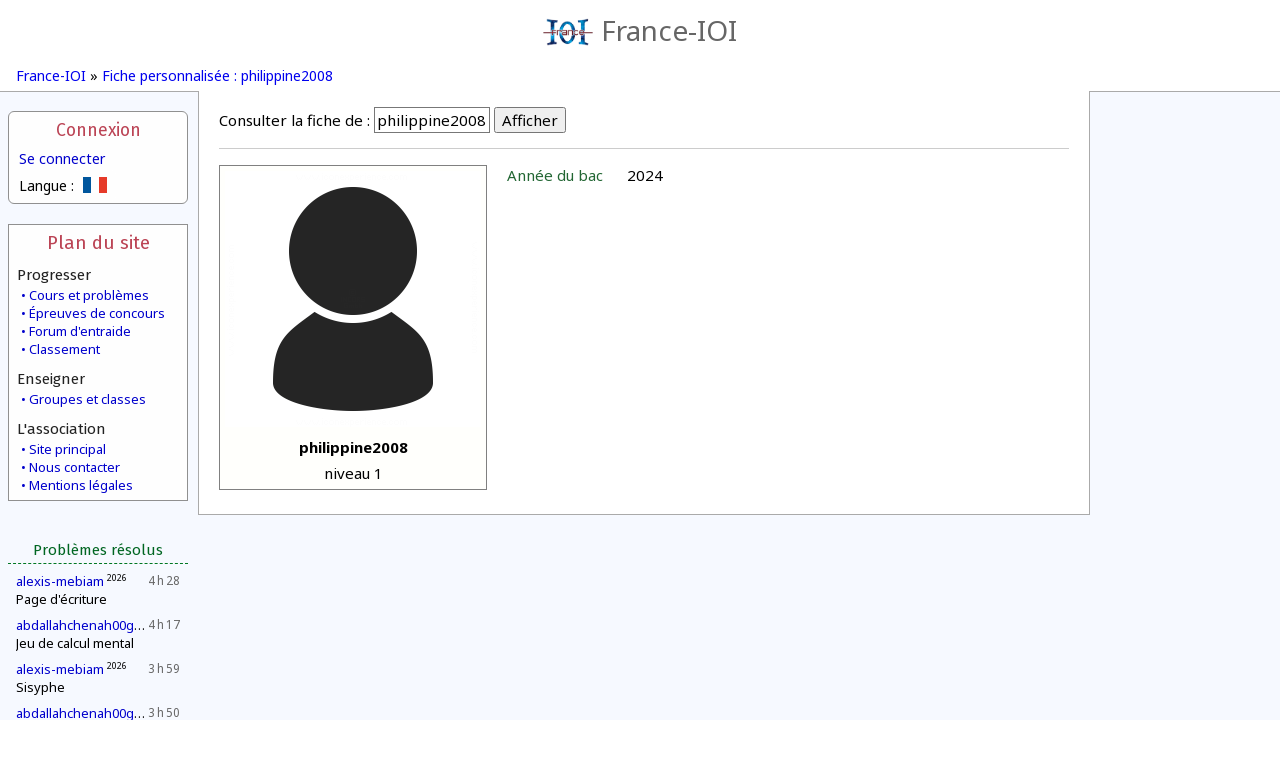

--- FILE ---
content_type: text/html; charset=UTF-8
request_url: https://www.france-ioi.org/user/perso.php?sLogin=philippine2008
body_size: 13606
content:
<!DOCTYPE html>
<html lang="fr">
<head>
<title>France-IOI – Fiche personnalisée : philippine2008</title><meta http-equiv="Content-Type" content="text/html; charset=UTF-8" />
<meta name="viewport" content="width=device-width, initial-scale=1" />
<meta name="Author" content="Arthur Charguéraud, Mathias Hiron" />
<meta name="Description" content="France-IOI – Fiche personnalisée : philippine2008" />
<script src="../dataSite/js/jquery.js" type="text/javascript"></script>
<script src="../dataSite/js/jquery-ui.min.js" type="text/javascript"></script>
<script src="../dataSite/js/jquery-migrate-1.0.0.js" type="text/javascript"></script>
<link type="text/css" rel="stylesheet" href="../dataSite/js/jqueryUI/jquery-ui-1.8.24.custom.css?version=1f0e3dad" />
<script type="text/javascript">sSelectedLanguage = "Python";</script>
<script type="text/javascript">WebFontConfig = {
   google: {
      families: [ 'Noto Sans:,b,i,bi', 'Fira Sans:,b,i,bi' ]
   }
};
(function(d) {
   var wf = d.createElement('script'), s = d.scripts[0];
   wf.src = 'https://ajax.googleapis.com/ajax/libs/webfont/1.6.16/webfont.js';
   s.parentNode.insertBefore(wf, s);
})(document);</script>
<script src="../ext/SyntaxHighlighter/scripts/shCore.js" type="text/javascript"></script>
<script src="../ext/SyntaxHighlighter/scripts/shBrushCpp.js" type="text/javascript"></script>
<script src="../ext/SyntaxHighlighter/scripts/shBrushOCaml.js" type="text/javascript"></script>
<script src="../ext/SyntaxHighlighter/scripts/shBrushJava.js" type="text/javascript"></script>
<script src="../ext/SyntaxHighlighter/scripts/shBrushPython.js" type="text/javascript"></script>
<script src="../ext/SyntaxHighlighter/scripts/shBrushDelphi.js" type="text/javascript"></script>
<script src="../ext/SyntaxHighlighter/scripts/shBrushPlain.js" type="text/javascript"></script>
<link type="text/css" rel="stylesheet" href="../ext/SyntaxHighlighter/styles/shCoreFranceIoi.css" />
<script type="text/javascript">
var $buoop = {
    reminder: 0,
    newwindow: true
}
$buoop.ol = window.onload;
window.onload=function(){
 try {if ($buoop.ol) $buoop.ol();}catch (e) {}
 var e = document.createElement("script");
 e.setAttribute("type", "text/javascript");
 e.setAttribute("src", "https://browser-update.org/update.js");
 document.body.appendChild(e);
}

$(function() {
   if (XRegExp) {
       var xExec = RegExp.prototype.exec;
       RegExp.prototype.exec = function(str) {
           if (!str.slice)
               str = String(str);
           return xExec.call(this, str);
       };
   }
});

SyntaxHighlighter.defaults.toolbar  = false;
SyntaxHighlighter.defaults.gutter   = false;
SyntaxHighlighter.all();
</script>
<script type="text/javascript">
         var RecaptchaOptions = {
            lang : 'fr'
         };
         var idUser = -1;
      </script>
<script type="text/javascript">
            function checkTimeZone() {
               var rightNow = new Date();
               var date1 = new Date(rightNow.getFullYear(), 0, 1, 0, 0, 0, 0);
               var date2 = new Date(rightNow.getFullYear(), 6, 1, 0, 0, 0, 0);
               var temp = date1.toGMTString();
               var date3 = new Date(temp.substring(0, temp.lastIndexOf(" ")-1));
               var temp = date2.toGMTString();
               var date4 = new Date(temp.substring(0, temp.lastIndexOf(" ")-1));
               var hoursDiffStdTime = (date1 - date3) / (1000 * 60 * 60);
               var hoursDiffDaylightTime = (date2 - date4) / (1000 * 60 * 60);
               if (hoursDiffDaylightTime == hoursDiffStdTime)
                  return Array(hoursDiffStdTime,0);
               else
                  return Array(hoursDiffStdTime,1);
            }

            var a = checkTimeZone();

            </script>
<link type="text/css" rel="stylesheet" href="../ext/jquery/jquery.qtip-2.0.0.min.css" />
<link type="text/css" rel="stylesheet" href="../style.css?v=1f0e3dad" />
<script src="../dataSite/js/jquery.qtip.min.js" type="text/javascript"></script>
<script src="../ext/Highcharts/js/highcharts.js" type="text/javascript"></script>
</head>
<body>
   <header class="headerbox">
      <a class="banner" href="https://www.france-ioi.org/index.html">
         <img src="../dataSite/img/logo.png" alt="Logo"/>France-IOI
      </a>
         </header>

   <nav class="navigbox">
               <a href="https://www.france-ioi.org/index.html">France-IOI</a>
       »         <a href="https://www.france-ioi.org/user/perso.php?sLogin=philippine2008">Fiche personnalisée : philippine2008</a>
          </nav>



<div class="menucol">
   <aside class="menuLogin">
   <input id="menuLoginToggle" class="toggleHeaderMobile" type="checkbox"/>

    <label for="menuLoginToggle">Connexion</label>
    <a href="https://www.france-ioi.org/user/redirect.php?action=login&return_url=https%3A%2F%2Fwww.france-ioi.org%2Fuser%2Fperso.php%3FsLogin%3Dphilippine2008">
        Se connecter    </a>
    <div class="menuboxcontents">
        <div class="menu-language-select">
   Langue :   <div>
            <img src="../dataSite/img/drapeau_fr.png" 
           title="Français"/>
                     <a href="perso.php?sLogin=philippine2008&sLanguage=es">
         <img src="../dataSite/img/drapeau_es.png" 
              title="Español"/>
      </a>
               <a href="perso.php?sLogin=philippine2008&sLanguage=en">
         <img src="../dataSite/img/drapeau_en.png" 
              title="English"/>
      </a>
               <a href="perso.php?sLogin=philippine2008&sLanguage=lt">
         <img src="../dataSite/img/drapeau_lt.png" 
              title="Lithuanian"/>
      </a>
            </div>
</div>
    </div>

</aside>
<aside class="menuSitemap">
   <input id="menuSiteMapToggle" class="toggleHeaderMobile" type="checkbox"/>
   <label for="menuSiteMapToggle">Plan du site</label>

   <h2>Progresser</h2>
   <div>
      <a href="https://www.france-ioi.org/algo/chapters.php">Cours et problèmes</a>
      <a href="https://www.france-ioi.org/algo/concours.php">Épreuves de concours</a>
      <a href="https://www.france-ioi.org/forum/index.php">Forum d'entraide</a>
      <a href="https://www.france-ioi.org/algo/rankingMain.php">Classement</a>
   </div>

   <h2>Enseigner</h2>
   <div>
      <a href="https://www.france-ioi.org/algo/groupsMain.php">Groupes et classes</a>
   </div>

   <h2>L'association</h2>
   <div>
      <a href="https://www.france-ioi.org/index.html">Site principal</a>
      <a href="https://www.france-ioi.org/asso/contact/index.html">Nous contacter</a>
      <a href="https://www.france-ioi.org/asso/mentions/index.html">Mentions légales</a>
   </div>
</aside>
<aside class="menuCommunity">
   <input id="menuCommunityToggle" class="toggleHeaderMobile" type="checkbox"/>
   <label for="menuCommunityToggle">Communauté</label>
<!--
   <div class="contentCentered">
        personne connectée   </div>
-->
   
   <h1>Problèmes résolus</h1>
   <ul>
         <li>
         <span class="date" title="25/12/2025">4 h 28</span>
         <div>
            <a href="https://www.france-ioi.org/user/perso.php?sLogin=alexis-mebiam">alexis-mebiam</a>
            <sup>2026</sup>         </div>
         <div class="taskTitle levelNewbie" title="Page d'écriture">
            <a href="https://www.france-ioi.org/algo/task.php?idChapter=643&idTask=1881">Page d'écriture</a>
                     </div>
      </li>
          <li>
         <span class="date" title="25/12/2025">4 h 17</span>
         <div>
            <a href="https://www.france-ioi.org/user/perso.php?sLogin=abdallahchenah00gmailcom">abdallahchenah00gmailcom</a>
            <sup>2026</sup>         </div>
         <div class="taskTitle levelNewbie" title="Jeu de calcul mental">
            <a href="https://www.france-ioi.org/algo/task.php?idChapter=843&idTask=1927">Jeu de calcul mental</a>
                     </div>
      </li>
          <li>
         <span class="date" title="25/12/2025">3 h 59</span>
         <div>
            <a href="https://www.france-ioi.org/user/perso.php?sLogin=alexis-mebiam">alexis-mebiam</a>
            <sup>2026</sup>         </div>
         <div class="taskTitle levelNewbie" title="Sisyphe">
            <a href="https://www.france-ioi.org/algo/task.php?idChapter=643&idTask=1880">Sisyphe</a>
                     </div>
      </li>
          <li>
         <span class="date" title="25/12/2025">3 h 50</span>
         <div>
            <a href="https://www.france-ioi.org/user/perso.php?sLogin=abdallahchenah00gmailcom">abdallahchenah00gmailcom</a>
            <sup>2026</sup>         </div>
         <div class="taskTitle levelNewbie" title="Graduation de thermomètres">
            <a href="https://www.france-ioi.org/algo/task.php?idChapter=843&idTask=1933">Graduation de thermomètres</a>
                     </div>
      </li>
          <li>
         <span class="date" title="25/12/2025">3 h 42</span>
         <div>
            <a href="https://www.france-ioi.org/user/perso.php?sLogin=abdallahchenah00gmailcom">abdallahchenah00gmailcom</a>
            <sup>2026</sup>         </div>
         <div class="taskTitle levelNewbie" title="Encore des punitions">
            <a href="https://www.france-ioi.org/algo/task.php?idChapter=843&idTask=1926">Encore des punitions</a>
                     </div>
      </li>
          <li>
         <span class="date" title="25/12/2025">3 h 41</span>
         <div>
            <a href="https://www.france-ioi.org/user/perso.php?sLogin=ethanncrane0301">ethanncrane0301</a>
            <sup>2026</sup>         </div>
         <div class="taskTitle levelNewbie" title="Cour de récréation">
            <a href="https://www.france-ioi.org/algo/task.php?idChapter=644&idTask=1886">Cour de récréation</a>
                     </div>
      </li>
          <li>
         <span class="date" title="25/12/2025">3 h 40</span>
         <div>
            <a href="https://www.france-ioi.org/user/perso.php?sLogin=alexis-mebiam">alexis-mebiam</a>
            <sup>2026</sup>         </div>
         <div class="taskTitle levelNewbie" title="Le secret du Goma">
            <a href="https://www.france-ioi.org/algo/task.php?idChapter=643&idTask=1879">Le secret du Goma</a>
                     </div>
      </li>
          <li>
         <span class="date" title="25/12/2025">3 h 32</span>
         <div>
            <a href="https://www.france-ioi.org/user/perso.php?sLogin=ethanncrane0301">ethanncrane0301</a>
            <sup>2026</sup>         </div>
         <div class="taskTitle levelNewbie" title="L'algoréathlon">
            <a href="https://www.france-ioi.org/algo/task.php?idChapter=644&idTask=528">L'algoréathlon</a>
                     </div>
      </li>
          <li>
         <span class="date" title="25/12/2025">3 h 31</span>
         <div>
            <a href="https://www.france-ioi.org/user/perso.php?sLogin=ethanncrane0301">ethanncrane0301</a>
            <sup>2026</sup>         </div>
         <div class="taskTitle levelNewbie" title="Bonbons pour tout le monde !">
            <a href="https://www.france-ioi.org/algo/task.php?idChapter=644&idTask=2007">Bonbons pour tout le monde !</a>
                     </div>
      </li>
          <li>
         <span class="date" title="25/12/2025">3 h 30</span>
         <div>
            <a href="https://www.france-ioi.org/user/perso.php?sLogin=abdallahchenah00gmailcom">abdallahchenah00gmailcom</a>
            <sup>2026</sup>         </div>
         <div class="taskTitle levelNewbie" title="Âge des petits-enfants">
            <a href="https://www.france-ioi.org/algo/task.php?idChapter=843&idTask=1931">Âge des petits-enfants</a>
                     </div>
      </li>
          <li>
         <span class="date" title="25/12/2025">3 h 29</span>
         <div>
            <a href="https://www.france-ioi.org/user/perso.php?sLogin=ethanncrane0301">ethanncrane0301</a>
            <sup>2026</sup>         </div>
         <div class="taskTitle levelNewbie" title="L'éclipse">
            <a href="https://www.france-ioi.org/algo/task.php?idChapter=644&idTask=1864">L'éclipse</a>
                     </div>
      </li>
          <li>
         <span class="date" title="25/12/2025">3 h 29</span>
         <div>
            <a href="https://www.france-ioi.org/user/perso.php?sLogin=ethanncrane0301">ethanncrane0301</a>
            <sup>2026</sup>         </div>
         <div class="taskTitle levelNewbie" title="Réponds !">
            <a href="https://www.france-ioi.org/algo/task.php?idChapter=644&idTask=1863">Réponds !</a>
                     </div>
      </li>
        </ul>
</aside>
</div>

<main>
   <div class="contentsbox">
      <div class="perso-fiche-form" style="text-align: left;"><form action="perso.php?sLogin=philippine2008" method="get"><label for="sLogin">Consulter la fiche de :</label> <input id="sLogin" size="12" name="sLogin" value="philippine2008" /> <input name="bShow" type="submit" value="Afficher" /></form></div><div class="perso-page"><div class="perso-fiche-table"><table class="avatar-display"><tr><td colspan="100"><img src="https://login.france-ioi.org/images/user.png" onerror="if (this.src != '../dataSite/img/default_avatar.png') this.src = '../dataSite/img/default_avatar.png';"></td></tr><tr><td colspan="100"><b>philippine2008</b></td></tr><tr><td colspan="100">niveau 1</td></tr></table><table class="perso-details-table"><tr><td><span class="perso-title">Année du bac</span></td><td>2024</td></tr></table></div></div>   </div>
   <div class="bottomBackground"></div>
</main>

</body>
</html>
